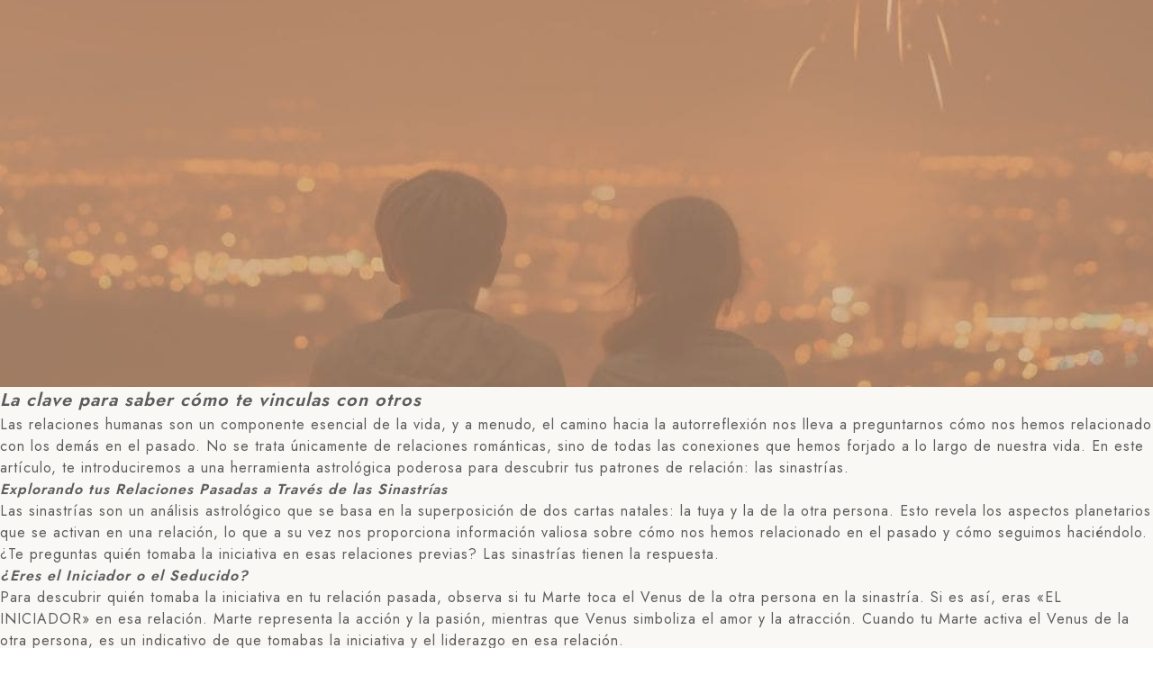

--- FILE ---
content_type: text/css; charset=UTF-8
request_url: https://micaelanarduzzi.com/wp-content/cache/min/1/wp-content/plugins/nd-elements/css/style.css?ver=1768479908
body_size: 1800
content:
.nd_elements_section{float:left;width:100%}.nd_elements_float_left{float:left}.nd_elements_float_right{float:right}.nd_elements_float_initial{float:initial}.nd_elements_width_10_percentage{width:10%}.nd_elements_width_20_percentage{width:20%}.nd_elements_width_25_percentage{width:25%}.nd_elements_width_30_percentage{width:30%}.nd_elements_width_40_percentage{width:40%}.nd_elements_width_50_percentage{width:50%}.nd_elements_width_33_percentage{width:33.33%}.nd_elements_width_50_percentage{width:50%}.nd_elements_width_100_percentage{width:100%}.nd_elements_width_10{width:10px}.nd_elements_width_20{width:20px}.nd_elements_width_25{width:25px}.nd_elements_width_30{width:30px}.nd_elements_width_40{width:40px}.nd_elements_width_50{width:50px}.nd_elements_width_60{width:60px}.nd_elements_width_70{width:70px}.nd_elements_width_80{width:80px}.nd_elements_width_90{width:90px}.nd_elements_width_100{width:100px}.nd_elements_height_5{height:5px}.nd_elements_height_10{height:10px}.nd_elements_height_15{height:15px}.nd_elements_height_16{height:16px}.nd_elements_height_20{height:20px}.nd_elements_height_30{height:30px}.nd_elements_height_33{height:33px}.nd_elements_height_40{height:40px}.nd_elements_height_50{height:50px}.nd_elements_height_60{height:60px}.nd_elements_height_70{height:70px}.nd_elements_height_80{height:80px}.nd_elements_height_90{height:90px}.nd_elements_height_100_percentage{height:100%}.nd_elements_font_size_10{font-size:10px}.nd_elements_font_size_11{font-size:11px}.nd_elements_font_size_12{font-size:12px}.nd_elements_font_size_13{font-size:13px}.nd_elements_font_size_15{font-size:15px}.nd_elements_font_size_17{font-size:17px}.nd_elements_font_size_23{font-size:23px}.nd_elements_font_size_35{font-size:35px}.nd_elements_line_height_10{line-height:10px}.nd_elements_line_height_11{line-height:11px}.nd_elements_line_height_12{line-height:12px}.nd_elements_line_height_13{line-height:13px}.nd_elements_line_height_15{line-height:15px}.nd_elements_line_height_17{line-height:17px}.nd_elements_line_height_23{line-height:23px}.nd_elements_line_height_1_2{line-height:1.2em}.nd_elements_line_height_1_3{line-height:1.3em}.nd_elements_line_height_1_4{line-height:1.4em}.nd_elements_line_height_1_5{line-height:1.5em}.nd_elements_line_height_1{line-height:1em}.nd_elements_line_height_1_5{line-height:1.5em}.nd_elements_line_height_2{line-height:2em}.nd_elements_font_weight_500{font-weight:500}.nd_elements_font_weight_bold{font-weight:700}.nd_elements_font_weight_normal{font-weight:400}.nd_elements_letter_spacing_1{letter-spacing:1px}.nd_elements_letter_spacing_2{letter-spacing:2px}.nd_elements_letter_spacing_4{letter-spacing:4px}.nd_elements_text_align_center{text-align:center}.nd_elements_text_align_left{text-align:left}.nd_elements_text_align_right{text-align:right}.nd_elements_text_transform_uppercase{text-transform:uppercase}.nd_elements_text_transform_lowercase{text-transform:lowercase}.nd_elements_word_break_break_word{word-break:break-word}.nd_elements_color_fff{color:#fff}.nd_elements_color_fff_important{color:#fff!important}.nd_elements_color_000{color:#000}.nd_elements_margin_0{margin:0}.nd_elements_margin_0_important{margin:0px!important}.nd_elements_padding_0{padding:0}.nd_elements_padding_5{padding:5px}.nd_elements_padding_5_10{padding:5px 10px}.nd_elements_padding_8_10{padding:8px 10px}.nd_elements_padding_10{padding:10px}.nd_elements_padding_10_20{padding:10px 20px}.nd_elements_padding_15{padding:15px}.nd_elements_padding_20{padding:20px}.nd_elements_padding_20_30{padding:20px 30px}.nd_elements_padding_30{padding:30px}.nd_elements_padding_40{padding:40px}.nd_elements_padding_50{padding:50px}.nd_elements_padding_0_40{padding:0 40px}.nd_elements_padding_left_10{padding-left:10px}.nd_elements_padding_left_15{padding-left:15px}.nd_elements_padding_left_20{padding-left:20px}.nd_elements_padding_left_50{padding-left:50px}.nd_elements_padding_left_100{padding-left:100px}.nd_elements_padding_left_110{padding-left:110px}.nd_elements_padding_left_120{padding-left:120px}.nd_elements_padding_left_130{padding-left:130px}.nd_elements_margin_left_15{margin-left:15px}.nd_elements_border_width_2{border-width:2px}.nd_elements_border_left_style_solid{border-left-style:solid}.nd_elements_border_radius_100_percentage{border-radius:100%}.nd_elements_border_radius_100_percentage_important{border-radius:100%!important}.nd_elements_box_sizing_border_box{box-sizing:border-box}.nd_elements_display_block{display:block}.nd_elements_display_inline_block{display:inline-block}.nd_elements_display_none{display:none}.nd_elements_display_table{display:table}.nd_elements_display_table_cell{display:table-cell}.nd_elements_vertical_align_middle{vertical-align:middle}.nd_elements_background_color_000{background-color:#000}.nd_elements_background_color_fff{background-color:#fff}.nd_elements_color_fff{color:#fff}.nd_elements_color_fff_important{color:#fff!important}.nd_elements_position_absolute{position:absolute}.nd_elements_position_relative{position:relative}.nd_elements_background_position_center{background-position:center}.nd_elements_background_repeat_no_repeat{background-repeat:no-repeat}.nd_elements_background_size_cover{background-size:cover}.nd_elements_top_0{top:0}.nd_elements_top_5{top:5px}.nd_elements_top_20{top:20px}.nd_elements_top_30{top:30px}.nd_elements_top_40_negative{top:-40px}.nd_elements_top_30_negative{top:-30px}.nd_elements_bottom_0{bottom:0}.nd_elements_bottom_30{bottom:30px}.nd_elements_bottom_40{bottom:40px}.nd_elements_bottom_10_negative{bottom:-10px}.nd_elements_left_0{left:0}.nd_elements_left_20{left:20px}.nd_elements_left_30{left:30px}.nd_elements_right_0{right:0}.nd_elements_right_20{right:20px}.nd_elements_right_30{right:30px}.nd_elements_right_40{right:40px}.nd_elements_z_index_9{z-index:9}.nd_elements_mix_blend_mode_screen{mix-blend-mode:screen}.nd_elements_box_shadow_0_0_15_0_000{box-shadow:0 0 15px 0 #000}.nd_elements_box_shadow_0_0_15_0_0001{box-shadow:0 0 15px 0 rgba(0,0,0,.1)}.nd_elements_bg_greydark_alpha_gradient_1{background:-moz-linear-gradient(top,rgba(28,28,28,0) 0%,rgba(28,28,28,.65) 100%);background:-webkit-linear-gradient(top,rgba(28,28,28,0) 0%,rgba(28,28,28,.65) 100%);background:linear-gradient(to bottom,rgba(28,28,28,0) 0%,rgba(28,28,28,.65) 100%);filter:progid:DXImageTransform.Microsoft.gradient(startColorstr='#00656460',endColorstr='#a6656460',GradientType=0)}.nd_elements_bg_greydark_alpha_gradient_2{background:-moz-linear-gradient(top,rgba(28,28,28,0) 0%,rgba(28,28,28,.5) 80%);background:-webkit-linear-gradient(top,rgba(28,28,28,0) 0%,rgba(28,28,28,.5) 80%);background:linear-gradient(to bottom,rgba(28,28,28,0) 0%,rgba(28,28,28,.5) 80%);filter:progid:DXImageTransform.Microsoft.gradient(startColorstr='#00656460',endColorstr='#a6656460',GradientType=0)}@media only screen and (min-width:320px) and (max-width:1199px){.nd_elements_width_100_percentage_responsive{width:100%}.nd_elements_width_100_percentage_responsive_important{width:100%!important}.nd_elements_width_50_percentage_responsive{width:50%}.nd_elements_height_300_responsive{height:300px}.nd_elements_float_left_responsive{float:left}.nd_elements_display_inline_responsive{display:inline}.nd_elements_padding_left_0_responsive{padding-left:0}.nd_elements_margin_top_20_responsive{margin-top:20px}.nd_elements_margin_bottom_20_responsive{margin-bottom:20px}}@media only screen and (min-width:768px) and (max-width:1199px){.nd_elements_width_50_percentage_ipad{width:50%}}@media only screen and (min-width:320px) and (max-width:767px){.nd_elements_width_100_percentage_iphone{width:100%}.nd_elements_width_100_percentage_iphone_important{width:100%!important}.nd_elements_width_50_percentage_iphone{width:50%}.nd_elements_float_left_iphone{float:left}.nd_elements_display_inline_iphone{display:inline}.nd_elements_display_inline_block_iphone{display:inline-block}.nd_elements_padding_20_iphone{padding:20px}.nd_elements_padding_0_iphone{padding:0}.nd_elements_padding_0_iphone_important{padding:0px!important}.nd_elements_padding_left_0_iphone{padding-left:0}.nd_elements_padding_top_120_iphone{padding-top:120px}.nd_elements_padding_top_110_iphone{padding-top:110px}.nd_elements_margin_top_20_iphone{margin-top:20px}.nd_elements_margin_top_40_iphone{margin-top:40px}.nd_elements_margin_top_40_iphone_important{margin-top:40px!important}.nd_elements_margin_bottom_20_iphone{margin-bottom:20px}.nd_elements_margin_bottom_40_iphone{margin-bottom:40px}.nd_elements_margin_bottom_40_iphone_important{margin-bottom:40px!important}.nd_elements_margin_left_0_iphone{margin-left:0}.nd_elements_bottom_20_iphone{bottom:20px}.nd_elements_right_20_iphone{right:20px}.nd_elements_top_60_negative_iphone{top:-60px}.nd_elements_font_size_20_iphone{font-size:20px}.nd_elements_text_align_left_iphone{text-align:left}.nd_elements_text_align_center_iphone{text-align:center}.nd_elements_position_initial_iphone{position:initial}}.nd_elements_navigation_component{float:left;width:100%}.nd_elements_navigation_component ul.menu{margin:0;padding:0;list-style:none;display:inline-block}.nd_elements_navigation_component>div{float:left;width:100%}.nd_elements_navigation_component ul.menu>li{margin:0;padding:0;display:inline-block}.nd_elements_navigation_component ul.menu>li a{display:inline-block;-webkit-transition:all 0.8s ease;-moz-transition:all 0.8s ease;-o-transition:all 0.8s ease;-ms-transition:all 0.8s ease;transition:all 0.8s ease}.nd_elements_navigation_component div>ul li:hover>ul.sub-menu{display:block}.nd_elements_navigation_component div>ul li>ul.sub-menu{margin-left:0;z-index:999;position:absolute;margin:0;box-sizing:border-box;list-style:none;display:none;padding:0}.nd_elements_navigation_component div>ul li>ul.sub-menu>li{border-bottom-style:solid;text-align:left;position:relative;float:left;width:100%;box-sizing:border-box;-webkit-transition:all 0.8s ease;-moz-transition:all 0.8s ease;-o-transition:all 0.8s ease;-ms-transition:all 0.8s ease;transition:all 0.8s ease}.nd_elements_navigation_component div>ul li>ul.sub-menu>li:last-child{border-bottom:0 solid #000!important}.nd_elements_navigation_component div>ul li>ul.sub-menu li a{float:left;width:100%;margin:0;-webkit-transition:all 0.8s ease;-moz-transition:all 0.8s ease;-o-transition:all 0.8s ease;-ms-transition:all 0.8s ease;transition:all 0.8s ease}.nd_elements_navigation_component div>ul li>ul.sub-menu li>ul.sub-menu{top:0;padding-top:0;padding-left:25px;padding-top:0px!important}.nd_elements_navigation_component div>ul li>ul.sub-menu li.menu-item-has-children>a:after{content:"";float:right;border-style:solid;border-width:5px 0 5px 5px;margin-top:10px}#nd_options_header_6 .nd_elements_navigation_component div>ul li>ul.sub-menu li.menu-item-has-children>a:after{margin-top:3px}.nd_elements_open_navigation_sidebar_content{cursor:pointer;display:none}.nd_elements_navigation_sidebar_content{padding:40px;background-color:#1C1C1C;box-sizing:border-box;overflow:hidden;overflow-y:auto;position:fixed;width:300px;right:-300px;z-index:999999;height:100%;top:0;-webkit-transition:all 0.8s ease;-moz-transition:all 0.8s ease;-o-transition:all 0.8s ease;-ms-transition:all 0.8s ease;transition:all 0.8s ease}.nd_elements_close_navigation_sidebar_content{cursor:pointer;right:20px;top:20px;position:absolute}.nd_elements_navigation_sidebar div>ul{list-style:none;margin:0;padding:0}.nd_elements_navigation_sidebar div>ul>li{display:inline-block;width:100%;padding:0 0 20px 0}.nd_elements_navigation_sidebar div li>a{padding:10px 0;display:inline-block;font-size:24px;text-transform:lowercase;color:#fff}.nd_elements_navigation_sidebar div li>a::first-letter{text-transform:uppercase}.nd_elements_navigation_sidebar div>ul li>ul.sub-menu{margin:0;padding:0;list-style:none}.nd_elements_navigation_sidebar div>ul li>ul.sub-menu>li{padding:0 20px;text-align:left}.nd_elements_navigation_sidebar div>ul li>ul.sub-menu li a{font-size:14px}.elementor-widget-navigation{background:transparent!important}.elementor-widget-navigation i.fa-bars{display:none!important}@media only screen and (min-width:320px) and (max-width:1199px){.nd_elements_open_navigation_sidebar_content{display:block;margin:auto;float:initial!important}.nd_elements_navigation_component>div{display:none}.nd_elements_navigation_component{text-align:center}}.nd_elements_cf7_component input[type="text"],.nd_elements_cf7_component input[type="email"],.nd_elements_cf7_component input[type="url"],.nd_elements_cf7_component input[type="tel"],.nd_elements_cf7_component input[type="number"],.nd_elements_cf7_component input[type="date"],.nd_elements_cf7_component input[type="checkbox"],.nd_elements_cf7_component input[type="file"],.nd_elements_cf7_component textarea,.nd_elements_cf7_component label,.nd_elements_cf7_component select{width:100%;background-color:#f9f9f9;border:1px solid #f1f1f1;border-radius:0;margin-bottom:20px;color:#878787}.nd_elements_cf7_component input[type="submit"]{width:100%;background-color:#1c1c1c;color:#fff;border:1px solid #1c1c1c;font-size:14px;letter-spacing:2px;font-weight:bolder;border-radius:0}.nd_elements_cf7_component span.wpcf7-not-valid-tip,.nd_elements_cf7_component .wpcf7-response-output.wpcf7-validation-errors,.nd_elements_cf7_component .wpcf7-response-output.wpcf7-mail-sent-ok{float:left;width:100%;box-sizing:border-box}.elementor-widget-image-gallery dl.gallery-item{margin:0px!important}.elementor-widget-image-gallery dl.gallery-item img{border-width:0px!important;float:left}.elementor-widget-postgrid{background:transparent!important}.elementor-widget-postgrid i.elementor-widget-empty-icon{display:none!important}.elementor-widget-customcss{background:transparent!important}.elementor-widget-eventsgrid{background:transparent!important}.elementor-widget-eventsgrid i.elementor-widget-empty-icon{display:none!important}.elementor-widget-woogrid{background:transparent!important}.elementor-widget-woogrid i.elementor-widget-empty-icon{display:none!important}.elementor-widget-woocart{background:transparent!important}.elementor-widget-woocart i.elementor-widget-empty-icon{display:none!important}.elementor-widget-marquee{background:transparent!important}.elementor-widget-marquee i.elementor-widget-empty-icon{display:none!important}.elementor-widget-list{background:transparent!important}.elementor-widget-list i.elementor-widget-empty-icon{display:none!important}.elementor-widget-ndtext{background:transparent!important}.elementor-widget-ndtext i.elementor-widget-empty-icon{display:none!important}.nd_elements_ndtext_component_imagebg{background-position:center;background-repeat:no-repeat;background-size:cover}

--- FILE ---
content_type: text/css; charset=UTF-8
request_url: https://micaelanarduzzi.com/wp-content/cache/min/1/wp-content/themes/taroti/style.css?ver=1768479908
body_size: 8161
content:
.alignnone{margin:5px 20px 20px 0}.aligncenter,div.aligncenter{display:block;margin:5px auto 5px auto}.alignright{float:right;margin:5px 0 20px 20px}.alignleft{float:left;margin:5px 20px 20px 0}a img.alignright{float:right;margin:5px 0 20px 20px}a img.alignnone{margin:5px 20px 20px 0}a img.alignleft{float:left;margin:5px 20px 20px 0}a img.aligncenter{display:block;margin-left:auto;margin-right:auto}strong{font-weight:600}.wp-caption{background:#fff;border:1px solid #f0f0f0;max-width:96%;padding:5px 3px 10px;text-align:center}.wp-caption.alignnone{margin:5px 20px 20px 0}.gallery-caption{font-weight:400}.wp-caption.alignleft{margin:5px 20px 20px 0}.wp-caption.alignright{margin:5px 0 20px 20px}.wp-caption img{border:0 none;height:auto;margin:0;max-width:98.5%;padding:0;width:auto}.wp-caption p.wp-caption-text{font-size:11px;line-height:17px;margin:0;padding:0 4px 5px}.bypostauthor{font-weight:700}.screen-reader-text{clip:rect(1px,1px,1px,1px);position:absolute!important;height:1px;width:1px;overflow:hidden}.screen-reader-text:focus{background-color:#f1f1f1;border-radius:3px;box-shadow:0 0 2px 2px rgba(0,0,0,.6);clip:auto!important;color:#21759b;display:block;font-size:14px;font-size:.875rem;font-weight:700;height:auto;left:5px;line-height:normal;padding:15px 23px 14px;text-decoration:none;top:5px;width:auto;z-index:100000}body{margin:0;padding:0}#start_nicdark_framework{color:#5c5c5c;font-size:15px;line-height:29px;font-family:'Jost',sans-serif;overflow-x:hidden}.nicdark_container{width:1350px;margin:auto;padding:0}.nicdark_clearfix:after{content:"";display:block;height:0;clear:both;visibility:hidden}.nicdark_site{-webkit-transition:all 0.8s ease;-moz-transition:all 0.8s ease;-o-transition:all 0.8s ease;-ms-transition:all 0.8s ease;transition:all 0.8s ease}.nicdark_section,.nicdark_site{width:100%;float:left}.nicdark_grid_1,.nicdark_grid_2,.nicdark_grid_3,.nicdark_grid_4,.nicdark_grid_5,.nicdark_grid_6,.nicdark_grid_7,.nicdark_grid_8,.nicdark_grid_9,.nicdark_grid_10,.nicdark_grid_11,.nicdark_grid_12{padding:15px 20px;float:left;display:inline;box-sizing:border-box}.nicdark_grid_1{width:8.33%}.nicdark_grid_2{width:16.66%}.nicdark_grid_3{width:25%}.nicdark_grid_4{width:33.33%}.nicdark_grid_5{width:41.66%}.nicdark_grid_6{width:50%}.nicdark_grid_7{width:58.33%}.nicdark_grid_8{width:66.66%}.nicdark_grid_9{width:75%}.nicdark_grid_10{width:83.33%}.nicdark_grid_11{width:91.66%}.nicdark_grid_12{width:100%}p,h1,h2,h3,h4,h5,h6{margin:0;padding:0;font-weight:400}a{text-decoration:none;color:#5c5c5c}h1,h2,h3,h4,h5,h6,.nicdark_datepicker .ui-datepicker-header .ui-datepicker-title{color:#261e1e}p,input,label,textarea,select,.nicdark_datepicker{color:#5c5c5c}a img{border:0}h1{font-size:40px;line-height:1.5em}h2{font-size:33px;line-height:1.5em}h3{font-size:23px;line-height:1.5em}h4{font-size:20px;line-height:1.5em}h5{font-size:17px;line-height:1.5em}h6{font-size:13px;line-height:1.5em}p{font-size:16px;line-height:1.5em;letter-spacing:1px}input,label,textarea,select{font-size:15px}h1,h2,h3,h4,h5,h6,.nicdark_first_font,.nicdark_datepicker .ui-datepicker-title{font-family:'Ibarra Real Nova',sans-serif}p,a,input,label,.nicdark_second_font,.nicdark_datepicker,textarea,select{font-family:'Jost',sans-serif}.nicdark_third_font{font-family:'Jost',sans-serif}input,textarea,select{background-color:#fff;outline:0;border:1px dashed #c0ac93;padding:10px 20px;box-sizing:border-box}table{border-collapse:collapse}.nicdark_tabs .ui-tabs-active.ui-state-active{box-shadow:0 2px 0 #22b6af}.nicdark_datepicker{float:left;width:100%;text-align:center}.nicdark_datepicker .ui-datepicker{float:left;width:100%}.nicdark_datepicker .ui-datepicker-header{float:left;width:100%}.nicdark_datepicker .ui-datepicker-calendar{display:inline-table;width:95%;margin-top:15px;margin-bottom:15px}.nicdark_datepicker .ui-datepicker-prev,.nicdark_datepicker .ui-datepicker-next{display:none}.nicdark_datepicker .ui-datepicker-header .ui-datepicker-title{background-color:#F9F9F9;padding:20px;font-size:20px;font-weight:bolder;border-bottom:1px solid #f1f1f1}.nicdark_datepicker .ui-datepicker-calendar{margin-top:10px}.nicdark_datepicker .ui-datepicker-calendar th{color:#261e1e}.nicdark_datepicker .ui-datepicker-calendar th,.nicdark_datepicker .ui-datepicker-calendar td{padding:10px 5px}.nicdark_datepicker .ui-datepicker-unselectable span{background-color:#fff}.nicdark_datepicker a.ui-state-default{background-color:#22b6af;color:#fff;padding:5px;border-radius:3px}.nicdark_text_align_center{text-align:center}.nicdark_text_align_right{text-align:right}.nicdark_text_align_left{text-align:left}.nicdark_text_transform_uppercase{text-transform:uppercase}.nicdark_color_white{color:#fff}.nicdark_color_grey{color:#5c5c5c}.nicdark_color_greydark{color:#261e1e}.nicdark_color_greydark_important{color:#261e1e!important}.nicdark_color_greydark_hover:hover{color:#261e1e}.nicdark_color_f1f1f1{color:#f1f1f1}.nicdark_color_green{color:#22b6af}.nicdark_color_green_hover:hover{color:#22b6af}.nicdark_color_orange{color:#c0ac93}.nicdark_color_orange_hover:hover{color:#c0ac93}.nicdark_placeholder_color_white::-webkit-input-placeholder{color:#fff}.nicdark_placeholder_color_white::-moz-placeholder{color:#fff}.nicdark_placeholder_color_white:-ms-input-placeholder{color:#fff}.nicdark_placeholder_color_white:-moz-placeholder{color:#fff}.nicdark_font_size_150{font-size:150px;line-height:150px}.nicdark_font_size_112{font-size:112px;line-height:112px}.nicdark_font_size_100{font-size:100px;line-height:100px}.nicdark_font_size_90{font-size:90px;line-height:90px}.nicdark_font_size_80{font-size:80px;line-height:80px}.nicdark_font_size_70{font-size:70px;line-height:70px}.nicdark_font_size_60{font-size:60px;line-height:60px}.nicdark_font_size_50{font-size:50px;line-height:50px}.nicdark_font_size_40{font-size:40px;line-height:45px}.nicdark_font_size_35{font-size:35px;line-height:35px}.nicdark_font_size_30{font-size:30px;line-height:30px}.nicdark_font_size_25{font-size:25px;line-height:25px}.nicdark_font_size_20{font-size:20px;line-height:20px}.nicdark_font_size_16{font-size:16px;line-height:16px}.nicdark_font_size_15{font-size:15px;line-height:15px}.nicdark_font_size_14{font-size:14px;line-height:14px}.nicdark_font_size_13{font-size:13px;line-height:13px}.nicdark_font_size_12{font-size:12px;line-height:12px}.nicdark_font_size_11{font-size:11px;line-height:12px}.nicdark_font_size_10{font-size:10px;line-height:10px}.nicdark_font_size_8{font-size:8px;line-height:8px}.nicdark_font_weight_lighter{font-weight:lighter}.nicdark_font_weight_bolder{font-weight:bolder}.nicdark_font_weight_300{font-weight:300}.nicdark_font_weight_400{font-weight:400}.nicdark_font_weight_500{font-weight:500}.nicdark_font_weight_600{font-weight:600}.nicdark_font_weight_700{font-weight:700}.nicdark_letter_spacing_3{letter-spacing:3px}.nicdark_letter_spacing_2{letter-spacing:2px}.nicdark_letter_spacing_1{letter-spacing:1px}.nicdark_height_100_vh{height:100vh}.nicdark_height_90_vh{height:90vh}.nicdark_height_80_vh{height:80vh}.nicdark_height_1000{height:1000px}.nicdark_height_600{height:600px}.nicdark_height_570{height:570px}.nicdark_height_550{height:550px}.nicdark_height_500{height:500px}.nicdark_height_450{height:450px}.nicdark_height_400{height:400px}.nicdark_height_300{height:300px}.nicdark_height_250{height:250px}.nicdark_height_200{height:200px}.nicdark_height_150{height:150px}.nicdark_height_140{height:140px}.nicdark_height_100{height:100px}.nicdark_height_90{height:90px}.nicdark_height_80{height:80px}.nicdark_height_70{height:70px}.nicdark_height_60{height:60px}.nicdark_height_55{height:55px}.nicdark_height_50{height:50px}.nicdark_height_40{height:40px}.nicdark_height_33{height:33px}.nicdark_height_30{height:30px}.nicdark_height_25{height:25px}.nicdark_height_20{height:20px}.nicdark_height_15{height:15px}.nicdark_height_13{height:13px}.nicdark_height_10{height:10px}.nicdark_height_5{height:5px}.nicdark_height_3{height:3px}.nicdark_height_2{height:2px}.nicdark_height_1{height:1px}.nicdark_height_auto{height:auto}.nicdark_height_100_percentage{height:100%}.nicdark_line_height_5{line-height:5px}.nicdark_line_height_13{line-height:13px}.nicdark_line_height_16{line-height:16px}.nicdark_line_height_17{line-height:17px}.nicdark_line_height_18{line-height:18px}.nicdark_line_height_20{line-height:20px}.nicdark_line_height_25{line-height:25px}.nicdark_line_height_31{line-height:31px}.nicdark_line_height_30{line-height:30px}.nicdark_line_height_35{line-height:35px}.nicdark_line_height_50{line-height:50px}.nicdark_line_height_18_em{line-height:1.8em}.nicdark_line_height_12_em{line-height:1.2em}.nicdark_word_break_break_word{word-break:break-word}.nicdark_width_700{width:700px}.nicdark_width_300{width:300px}.nicdark_width_230{width:230px}.nicdark_width_200{width:200px}.nicdark_width_170{width:170px}.nicdark_width_150{width:150px}.nicdark_width_140{width:140px}.nicdark_width_100{width:100px}.nicdark_width_90{width:90px}.nicdark_width_70{width:70px}.nicdark_width_60{width:60px}.nicdark_width_55{width:55px}.nicdark_width_33{width:33px}.nicdark_width_30_hover:hover{width:30px}.nicdark_width_25{width:25px}.nicdark_width_5{width:5px}.nicdark_width_100_percentage{width:100%}.nicdark_width_85_percentage{width:85%}.nicdark_width_80_percentage{width:80%}.nicdark_width_75_percentage{width:75%}.nicdark_width_70_percentage{width:70%}.nicdark_width_66_percentage{width:66.66%}.nicdark_width_65_percentage{width:65%}.nicdark_width_60_percentage{width:60%}.nicdark_width_55_percentage{width:55%}.nicdark_width_50_percentage{width:50%}.nicdark_width_35_percentage{width:35%}.nicdark_width_33_percentage{width:33.33%}.nicdark_width_40_percentage{width:40%}.nicdark_width_30_percentage{width:30%}.nicdark_width_25_percentage{width:25%}.nicdark_width_20_percentage{width:20%}.nicdark_width_15_percentage{width:15%}.nicdark_width_10_percentage{width:10%}.nicdark_width_5_percentage{width:5%}.nicdark_bg_white{background-color:#faf8f5}.nicdark_bg_black{background-color:#000}.nicdark_bg_white_hover:hover{background-color:#fff}.nicdark_bg_blue{background-color:#22b6af}.nicdark_bg_green{background-color:#22b6af}.nicdark_bg_green_hover:hover{background-color:#22b6af}.nicdark_bg_grey{background-color:#f9f9f9}.nicdark_bg_grey_2{background-color:#5c5c5c}.nicdark_bg_grey_3{background-color:#e4e4e4}.nicdark_bg_greydark{background-color:#261e1e}.nicdark_bg_greydark_hover:hover{background-color:#261e1e}.nicdark_bg_orange{background-color:#fff}.nicdark_bg_red{background-color:#22b6af}.nicdark_bg_yellow{background-color:#FFDA44}.nicdark_bg_orangedark{background-color:#c4aa87}.nicdark_background_color_7298b0{background-color:#7298b0}.nicdark_bg_blue_alpha{background-color:rgba(138,198,208,.75)}.nicdark_bg_green_alpha{background-color:rgba(112,193,144,.95)}.nicdark_bg_greydark_alpha{background-color:rgba(101,100,96,.3)}.nicdark_bg_greydark_alpha_4{background-color:rgba(101,100,96,.4)}.nicdark_bg_greydark_alpha_6{background-color:rgba(101,100,96,.6)}.nicdark_bg_greydark_alpha_8{background-color:rgba(101,100,96,.8)}.nicdark_bg_greydark_alpha_9{background-color:rgba(101,100,96,.9)}.nicdark_background_none{background:none}.nicdark_background_none_hover:hover{background:none}.nicdark_bg_greydark_alpha_gradient{background:-moz-linear-gradient(top,rgba(101,100,96,0) 0%,rgba(101,100,96,.1) 60%,rgba(101,100,96,.65) 100%);background:-webkit-linear-gradient(top,rgba(101,100,96,0) 0%,rgba(101,100,96,.1) 60%,rgba(101,100,96,.65) 100%);background:linear-gradient(to bottom,rgba(101,100,96,0) 0%,rgba(101,100,96,.1) 60%,rgba(101,100,96,.65) 100%);filter:progid:DXImageTransform.Microsoft.gradient(startColorstr='#00656460',endColorstr='#a6656460',GradientType=0)}.nicdark_bg_greydark_alpha_gradient_2{background:-moz-linear-gradient(top,rgba(101,100,96,.8) 0%,rgba(101,100,96,0) 35%,rgba(101,100,96,0) 45%,rgba(101,100,96,.8) 100%);background:-webkit-linear-gradient(top,rgba(101,100,96,.8) 0%,rgba(101,100,96,0) 35%,rgba(101,100,96,0) 45%,rgba(101,100,96,.8) 100%);background:linear-gradient(to bottom,rgba(101,100,96,.8) 0%,rgba(101,100,96,0) 35%,rgba(101,100,96,0) 45%,rgba(101,100,96,.8) 100%);filter:progid:DXImageTransform.Microsoft.gradient(startColorstr='#99656460',endColorstr='#99656460',GradientType=0)}.nicdark_bg_greydark_alpha_gradient_3{background:-moz-linear-gradient(top,rgba(101,100,96,0) 0%,rgba(101,100,96,.65) 100%);background:-webkit-linear-gradient(top,rgba(101,100,96,0) 0%,rgba(101,100,96,.65) 100%);background:linear-gradient(to bottom,rgba(101,100,96,0) 0%,rgba(101,100,96,.65) 100%);filter:progid:DXImageTransform.Microsoft.gradient(startColorstr='#00656460',endColorstr='#a6656460',GradientType=0)}.nicdark_bg_greydark_alpha_gradient_4{background:-moz-linear-gradient(top,rgba(101,100,96,.65) 0%,rgba(101,100,96,.1) 60%,rgba(101,100,96,0) 100%);background:-webkit-linear-gradient(top,rgba(101,100,96,.65) 0%,rgba(101,100,96,.1) 60%,rgba(101,100,96,0) 100%);background:linear-gradient(to bottom,rgba(101,100,96,.65) 0%,rgba(101,100,96,.1) 60%,rgba(101,100,96,0) 100%);filter:progid:DXImageTransform.Microsoft.gradient(startColorstr='#00656460',endColorstr='#a6656460',GradientType=0)}.nicdark_bg_greydark_alpha_gradient_5{background:-moz-linear-gradient(top,rgba(101,100,96,.6) 0%,rgba(101,100,96,.6) 75%,rgba(101,100,96,0) 100%);background:-webkit-linear-gradient(top,rgba(101,100,96,.6) 0%,rgba(101,100,96,.6) 75%,rgba(101,100,96,0) 100%);background:linear-gradient(to bottom,rgba(101,100,96,.6) 0%,rgba(101,100,96,.6) 75%,rgba(101,100,96,0) 100%);filter:progid:DXImageTransform.Microsoft.gradient(startColorstr='#99656460',endColorstr='#00656460',GradientType=0)}.nicdark_bg_gradient_red_to_green{background:rgb(204,133,133);background:-moz-linear-gradient(left,rgba(204,133,133,1) 0%,rgba(204,133,133,1) 61%,rgba(104,183,140,1) 82%,rgba(104,183,140,1) 100%);background:-webkit-linear-gradient(left,rgba(204,133,133,1) 0%,rgba(204,133,133,1) 61%,rgba(104,183,140,1) 82%,rgba(104,183,140,1) 100%);background:linear-gradient(to right,rgba(204,133,133,1) 0%,rgba(204,133,133,1) 61%,rgba(104,183,140,1) 82%,rgba(104,183,140,1) 100%);filter:progid:DXImageTransform.Microsoft.gradient(startColorstr='#22b6af',endColorstr='#22b6af',GradientType=1)}.nicdark_filter_blur_5{filter:blur(5px);-webkit-filter:blur(5px)}.nicdark_margin_0{margin:0}.nicdark_margin_5{margin:5px}.nicdark_margin_10{margin:10px}.nicdark_margin_15{margin:15px}.nicdark_margin_20{margin:20px}.nicdark_margin_bottom_20{margin-bottom:20px}.nicdark_margin_bottom_10{margin-bottom:10px}.nicdark_margin_top_50{margin-top:50px}.nicdark_margin_top_40{margin-top:40px}.nicdark_margin_top_20{margin-top:20px}.nicdark_margin_top_13{margin-top:13px}.nicdark_margin_top_10{margin-top:10px}.nicdark_margin_top_5{margin-top:5px}.nicdark_margin_top_4{margin-top:4px}.nicdark_margin_top_3{margin-top:3px}.nicdark_margin_top_2{margin-top:2px}.nicdark_margin_right_5{margin-right:5px}.nicdark_margin_right_10{margin-right:10px}.nicdark_margin_right_20{margin-right:20px}.nicdark_margin_right_40{margin-right:40px}.nicdark_margin_right_50{margin-right:50px}.nicdark_margin_right_60{margin-right:60px}.nicdark_margin_left_0{margin-left:0}.nicdark_margin_left_5{margin-left:5px}.nicdark_margin_left_10{margin-left:10px}.nicdark_margin_left_15{margin-left:15px}.nicdark_margin_left_20{margin-left:20px}.nicdark_margin_left_40{margin-left:40px}.nicdark_margin_left_80{margin-left:80px}.nicdark_margin_left_60{margin-left:60px}.nicdark_margin_left_70{margin-left:70px}.nicdark_margin_left_120{margin-left:120px}.nicdark_margin_left_200{margin-left:200px}.nicdark_margin_left_220{margin-left:220px}.nicdark_margin_left_240{margin-left:240px}.nicdark_margin_left_negative_15{margin-left:-15px}.nicdark_margin_left_negative_40{margin-left:-40px}.nicdark_margin_bottom_negative_15{margin-bottom:-15px}.nicdark_margin_bottom_100_negative{margin-bottom:-100px}.nicdark_margin_bottom_105_negative{margin-bottom:-105px}.nicdark_margin_top_negative_30{margin-top:-30px}.nicdark_margin_top_negative_225{margin-top:-225px}.nicdark_margin_top_negative_300{margin-top:-300px}.nicdark_padding_0{padding:0}.nicdark_padding_5{padding:5px}.nicdark_padding_5_10{padding:5px 10px}.nicdark_padding_8{padding:8px}.nicdark_padding_8_20{padding:8px 20px}.nicdark_padding_10{padding:10px}.nicdark_padding_10_20{padding:10px 20px}.nicdark_padding_20_10{padding:20px 10px}.nicdark_padding_13_10{padding:13px 10px}.nicdark_padding_13{padding:13px}.nicdark_padding_15{padding:15px}.nicdark_padding_15_30{padding:15px 30px}.nicdark_padding_20{padding:20px}.nicdark_padding_28{padding:28px}.nicdark_padding_20_50{padding:20px 50px}.nicdark_padding_20_25{padding:20px 25px}.nicdark_padding_30{padding:30px}.nicdark_padding_40{padding:40px}.nicdark_padding_40_20{padding:40px 20px}.nicdark_padding_40_0{padding:40px 0}.nicdark_padding_50{padding:50px}.nicdark_padding_60{padding:60px}.nicdark_padding_80{padding:80px}.nicdark_padding_90{padding:90px}.nicdark_padding_100{padding:100px}.nicdark_padding_100_40{padding:100px 40px}.nicdark_padding_1020{padding:10px 20px}.nicdark_padding_510{padding:5px 10px}.nicdark_padding_botttom_0{padding-bottom:0}.nicdark_padding_botttom_5{padding-bottom:5px}.nicdark_padding_botttom_10{padding-bottom:10px}.nicdark_padding_bottom_20{padding-bottom:20px}.nicdark_padding_bottom_40{padding-bottom:40px}.nicdark_padding_top_0{padding-top:0}.nicdark_padding_top_10{padding-top:10px}.nicdark_padding_top_13{padding-top:13px}.nicdark_padding_top_20{padding-top:20px}.nicdark_padding_top_30{padding-top:30px}.nicdark_padding_left_220{padding-left:220px}.nicdark_padding_left_120{padding-left:120px}.nicdark_padding_left_100{padding-left:100px}.nicdark_padding_left_90{padding-left:90px}.nicdark_padding_left_80{padding-left:80px}.nicdark_padding_left_70{padding-left:70px}.nicdark_padding_left_50{padding-left:50px}.nicdark_padding_left_45{padding-left:45px}.nicdark_padding_left_40{padding-left:40px}.nicdark_padding_left_25{padding-left:25px}.nicdark_padding_left_20{padding-left:20px}.nicdark_padding_left_15{padding-left:15px}.nicdark_padding_left_10{padding-left:10px}.nicdark_padding_left_5{padding-left:5px}.nicdark_padding_left_0{padding-left:0}.nicdark_padding_right_0{padding-right:0}.nicdark_padding_right_5{padding-right:5px}.nicdark_padding_right_10{padding-right:10px}.nicdark_padding_right_20{padding-right:20px}.nicdark_padding_right_40{padding-right:40px}.nicdark_border_radius_3{border-radius:3px}.nicdark_border_radius_15{border-radius:15px}.nicdark_border_radius_25{border-radius:25px}.nicdark_border_radius_50{border-radius:50px}.nicdark_border_radius_100_percentage{border-radius:100%}.nicdark_border_width_2{border-width:2px}.nicdark_border_0{border:0 solid #fff}.nicdark_border_1_solid_white{border:1px solid #fff}.nicdark_border_2_solid_white{border:2px solid #fff}.nicdark_border_2_solid_white_hover:hover{border:2px solid #fff}.nicdark_border_1_solid_grey{border:1px solid #f1f1f1}.nicdark_border_1_solid_grey_2{border:1px solid #5c5c5c}.nicdark_border_3_solid_white{border:3px solid #fff}.nicdark_border_3_dashed_grey{border:3px dashed #f1f1f1}.nicdark_border_1_dashed_color{border:1px dashed #c0ac93}.nicdark_border_1_solid_green{border:1px solid #22b6af}.nicdark_border_1_solid_green_hover:hover{border:1px solid #22b6af}.nicdark_border_2_solid_green{border:2px solid #22b6af}.nicdark_border_1_solid_orange{border:1px solid #c0ac93}.nicdark_border_top_width_0{border-top-width:0}.nicdark_border_top_1_solid_grey{border-top:1px dashed #c0ac93}.nicdark_border_top_1_solid_greydark{border-top:1px solid #595959}.nicdark_border_top_2_solid_grey{border-top:2px solid #f1f1f1}.nicdark_border_bottom_width_0{border-bottom-width:0}.nicdark_border_bottom_width_2{border-bottom-width:2px}.nicdark_border_bottom_1_solid_grey{border-bottom:1px dashed #c0ac93}.nicdark_border_bottom_2_solid_grey{border-bottom:2px solid #f1f1f1}.nicdark_border_bottom_2_solid_greendark{border-bottom:2px solid #64AB84}.nicdark_border_bottom_4_solid_white{border-bottom:4px solid #fff}.nicdark_border_bottom_3_solid_white{border-bottom:3px solid #fff}.nicdark_border_bottom_1_solid_greydark{border-bottom:1px solid #595959}.nicdark_border_left_width_0{border-left-width:0}.nicdark_border_left_2_solid_22b6af{border-left:2px solid #c0ac93}.nicdark_border_right_width_0{border-right-width:0}.nicdark_box_shadow_0_0_15_0_000_01{border:0 solid #f1f1f1}.nicdark_box_shadow_0_0_15_0_000_02{box-shadow:0 0 15px rgb(0 0 0 / 20%)}.nicdark_box_sizing_border_box{box-sizing:border-box}.nicdark_list_style_none{list-style:none}.nicdark_display_inline{display:inline}.nicdark_display_inline_block{display:inline-block}.nicdark_display_block{display:block}.nicdark_display_none{display:none}.nicdark_display_table{display:table}.nicdark_display_table_cell{display:table-cell}.nicdark_vertical_align_middle{vertical-align:middle}.nicdark_vertical_align_top{vertical-align:top}.nicdark_vertical_align_bottom{vertical-align:bottom}.nicdark_float_left{float:left}.nicdark_float_right{float:right}.nicdark_background_size_cover{background-size:cover}.nicdark_background_size_25{background-size:25px}.nicdark_background_position_center{background-position:center center}.nicdark_background_position_center_bottom{background-position:center bottom}.nicdark_background_position_center_top{background-position:center top}.nicdark_background_repeat_no_repeat{background-repeat:no-repeat}.nicdark_position_absolute{position:absolute}.nicdark_position_relative{position:relative}.nicdark_position_fixed{position:fixed}.nicdark_right_300_negative{right:-300px}.nicdark_right_0{right:0}.nicdark_right_20{right:20px}.nicdark_left_0{left:0}.nicdark_left_10{left:10px}.nicdark_left_15{left:15px}.nicdark_left_65_negative{left:-65px}.nicdark_top_0{top:0}.nicdark_top_5{top:5px}.nicdark_top_40_negative{top:-40px}.nicdark_top_10_negative{top:-10px}.nicdark_top_5_negative{top:-5px}.nicdark_top_3_negative{top:-3px}.nicdark_top_10{top:10px}.nicdark_top_17{top:17px}.nicdark_top_20{top:20px}.nicdark_top_25{top:25px}.nicdark_top_29{top:29px}.nicdark_bottom_20{bottom:20px}.nicdark_bottom_0{bottom:0}.nicdark_bottom_30{bottom:30px}.nicdark_bottom_35_negative{bottom:-35px}.nicdark_overflow_hidden{overflow:hidden}.nicdark_overflow_x_auto{overflow-x:auto}.nicdark_overflow_y_auto{overflow-y:auto}.nicdark_cursor_move{cursor:move}.nicdark_cursor_pointer{cursor:pointer}.nicdark_cursor_zoom_out{cursor:zoom-out}.nicdark_outline_0{outline:0}.nicdark_z_index_1_negativem{z-index:-1}.nicdark_z_index_9{z-index:9}.nicdark_z_index_99{z-index:99}.nicdark_z_index_999{z-index:999}.nicdark_transition_all_08_ease{-webkit-transition:all 0.8s ease;-moz-transition:all 0.8s ease;-o-transition:all 0.8s ease;-ms-transition:all 0.8s ease;transition:all 0.8s ease}.nicdark_opacity_0{opacity:0}.nicdark_opacity_07{opacity:.7}.nicdark_opacity_05_hover:hover{opacity:.5}.nicdark_zoom_1_1_hover:hover{zoom:1.1}.elementor-slideshow__footer,.elementor-slideshow__header{box-sizing:border-box}.contact_label a{background-color:#22b6af!important;color:#fff!important;padding:5px 15px!important;font-weight:bold!important;font-size:13px!important;line-height:13px!important;letter-spacing:1px!important;text-transform:uppercase!important}.page-id-1231 #nd_options_footer_1,.page-id-1153 #nd_options_footer_1{margin-top:-5px}.elementor-drop-cap-yes.elementor-widget-text-editor p{line-height:2em!important}.nd_options_navigation_2_sidebar_content{background-size:cover;background-repeat:no-repeat;background-position:center}#nicdark_header_t_btn{margin:44px 20px}.nicdark_blog_info_name{margin-top:55px}@media only screen and (min-width:320px) and (max-width:1349px){.nicdark_blog_info_name{margin-top:10px}}.nicdark_navigation_1{padding:44px 20px 20px 60px;background-image:url(../../../../../../themes/taroti/img/star-1.png);background-repeat:no-repeat;background-position:20px 54px;background-size:20px}@media only screen and (min-width:320px) and (max-width:1349px){.nicdark_navigation_1{background-image:none;padding:20px}#nicdark_header_t_btn{margin:20px 20px 40px 20px}.nicdark_open_navigation_1_sidebar_content{margin-top:20px;margin-bottom:40px;display:inline-block}}.nicdark_navigation_1 div>ul{list-style:none;margin:0;padding:0;text-align:left}.nicdark_navigation_1 div>ul>li{display:inline-block;padding:10px 0}.nicdark_navigation_1 div>ul>li:after{content:"";display:inline-block;margin:0 20px;color:#5a5a5a}.nicdark_navigation_1 div>ul>li:last-child:after{content:"";margin:0}.nicdark_navigation_1 div li a{color:#261e1e;font-size:16px;font-family:'Jost';font-weight:400}.nicdark_navigation_1 div>ul li:hover>ul.sub-menu,.nicdark_navigation_1 div>ul li:hover>ul.children{display:block}.nicdark_navigation_1 div>ul li>ul.sub-menu,.nicdark_navigation_1 div>ul li>ul.children{z-index:999;position:absolute;margin:0;padding:0;list-style:none;display:none;margin-left:-20px;padding-top:25px;width:210px}.nicdark_navigation_1 div>ul li>ul.sub-menu>li,.nicdark_navigation_1 div>ul li>ul.children>li{line-height:1.8em;padding:10px 20px;border-bottom:0 solid #f1f1f1;text-align:left;background-color:#000;position:relative;box-shadow:0 0 0 rgb(0 0 0 / 10%)}.nicdark_navigation_1 div>ul li>ul.sub-menu>li:hover,.nicdark_navigation_1 div>ul li>ul.children>li:hover{background-color:#ede9e2}.nicdark_navigation_1 div>ul li>ul.sub-menu>li:hover>a,.nicdark_navigation_1 div>ul li>ul.children>li:hover>a{color:#261e1e}.nicdark_navigation_1 div>ul li>ul.sub-menu>li:last-child,.nicdark_navigation_1 div>ul li>ul.children>li:last-child{border-bottom:0 solid #000}.nicdark_navigation_1 div>ul li>ul.sub-menu li a,.nicdark_navigation_1 div>ul li>ul.children li a{color:#fff;font-size:15px;text-transform:initial}.nicdark_navigation_1 div>ul li>ul.sub-menu li>ul.sub-menu,.nicdark_navigation_1 div>ul li>ul.children li>ul.children{margin-left:180px;top:0;padding-top:0;padding-left:20px}@media only screen and (min-width:320px) and (max-width:1349px){.nicdark_navigation_1 div>ul{text-align:center}}@media only screen and (min-width:320px) and (max-width:1349px){.nicdark_navigation_1 div>ul{display:none}.nicdark_navigation_1 div>ul li>ul.sub-menu,.nicdark_navigation_1 div>ul li>ul.children{margin-left:-85px;left:50%}.nicdark_navigation_1 div>ul>li:after{display:none}.nicdark_navigation_1 div>ul>li{display:block}.nicdark_navigation_1 div>ul li>ul.sub-menu li>ul.sub-menu,.nicdark_navigation_1 div>ul li>ul.children li>ul.children{margin-left:-85px;left:50%;top:0;padding-top:60px}}.nicdark_navigation_1_sidebar div>ul{list-style:none;margin:0;padding:0}.nicdark_navigation_1_sidebar div>ul>li{display:inline-block;width:100%;padding:0 0 10px 0}.nicdark_navigation_1_sidebar div li>a{padding:10px 0;display:inline-block;font-size:20px;text-transform:lowercase;color:#fff}.nicdark_navigation_1_sidebar div li>a::first-letter{text-transform:uppercase}.nicdark_navigation_1_sidebar div>ul li>ul.sub-menu,.nicdark_navigation_1_sidebar div>ul li>ul.children{margin:0;padding:0;list-style:none}.nicdark_navigation_1_sidebar div>ul li>ul.sub-menu>li,.nicdark_navigation_1_sidebar div>ul li>ul.children>li{padding:0 20px;text-align:left}.nicdark_navigation_1_sidebar div>ul li>ul.sub-menu li a,.nicdark_navigation_1_sidebar div>ul li>ul.children li a{font-size:14px}.nicdark_image_archive img{float:left;max-width:100%;height:auto}#nicdark_header_img_archive{position:relative}#start_nicdark_framework.home #nicdark_header_img_archive{display:none}.navigation.pagination .nav-links{text-align:center}.navigation.pagination .nav-links .page-numbers{font-size:15px;font-family:'Jost';margin:0 5px;padding:5px 10px;border:1px dashed #c0ac93;letter-spacing:0;padding-top:9px;color:#261e1e;background-color:#fff}.navigation.pagination .nav-links .page-numbers.current{color:#fff;background-color:#c0ac93;border:1px dashed #c0ac93}.nicdark_sidebar .widget{margin-bottom:40px}.nicdark_sidebar .widget img,.nicdark_sidebar .widget select{max-width:100%}.nicdark_sidebar .widget select{width:100%}.nicdark_sidebar .widget h3{margin-bottom:10px;font-weight:500}.nicdark_sidebar .widget.widget_search #searchsubmit{color:#fff;background-color:#c0ac93;text-transform:uppercase;border:0;font-family:'Jost';border-radius:0;font-size:13px;line-height:13px;font-weight:400;letter-spacing:1px;padding-top:13px}.nicdark_sidebar .widget.widget_search input[type="text"]{width:100%;margin-bottom:20px}.wp-block-gallery ul li figure figcaption{padding:0 0 10px 0px!important}.nicdark_sidebar .widget ul,.nicdark_sidebar .widget.widget_nav_menu ul{margin:0;padding:0;list-style:none;padding-top:0px!important}.nicdark_sidebar .widget ul li{padding:10px 0;border-bottom:1px dashed #c0ac93;margin:0;list-style:none}.nicdark_sidebar .widget ul.children li,.nicdark_sidebar .widget ul.sub-menu li{background-image:url(../../../../../../themes/taroti/img/icon-next.png);background-repeat:no-repeat;background-position:0 19px;background-size:10px}.nicdark_sidebar .widget ul.children li a,.nicdark_sidebar .widget ul.sub-menu li a{padding-left:17px}.nicdark_sidebar .widget ul.children,.nicdark_sidebar .widget ul.sub-menu{padding-left:10px}.nicdark_sidebar .widget ul.children li:last-child,.nicdark_sidebar .widget ul.sub-menu li:last-child{padding-bottom:0;border-bottom:0 solid #f1f1f1}.nicdark_sidebar .widget.widget_recent_comments ul li span.comment-author-link{text-decoration:underline}.nicdark_sidebar .widget.widget_tag_cloud .tagcloud a{font-size:15px!important;line-height:15px;padding:7px 14px;padding-top:10px}.nicdark_sidebar .widget.widget_tag_cloud .tagcloud a:hover{color:#fff;background-color:#261e1e;border:1px solid #261e1e}.nicdark_sidebar .widget.widget_text .textwidget p{margin-bottom:20px}.nicdark_sidebar .widget.widget_text .textwidget img{margin:10px 0}.nicdark_sidebar .widget.widget_text .textwidget .wp-caption{margin:0;padding:0;margin-bottom:20px}.nicdark_sidebar .widget.widget_text .textwidget .wp-caption a img{float:left}.nicdark_sidebar .widget.widget_text .textwidget .wp-caption p.wp-caption-text{padding:10px;display:inline-block;font-size:13px;line-height:13px;font-weight:400}.nicdark_sidebar .widget.widget_text .textwidget .wp-caption img,.nicdark_sidebar .widget.widget_text .textwidget .wp-caption p{margin:0;padding:0}.nicdark_sidebar .widget.widget_rss .rsswidget{float:left;width:100%;font-size:17px;font-weight:600;color:#261e1e}.nicdark_sidebar .widget.widget_rss .rss-date{float:left;width:100%;font-size:13px;text-transform:uppercase;letter-spacing:1px}.nicdark_sidebar .widget.widget_rss h3,.nicdark_sidebar .widget.widget_rss ul{float:left;width:100%}.nicdark_sidebar .widget.widget_rss ul{margin-bottom:40px}.nicdark_sidebar .widget.widget_rss h3 a{font-size:23px!important;line-height:1.5em;font-weight:600!important;width:initial!important;margin-right:15px}.nicdark_sidebar .widget.widget_rss .rssSummary{float:left;width:100%;display:inline-block;margin:10px 0}.nicdark_sidebar .widget.widget_rss ul li cite{background-color:#c0ac93;color:#fff;font-size:10px;line-height:10px;text-transform:uppercase;padding:5px 10px;display:inline-block;letter-spacing:1px;font-style:normal;padding-top:9px}.nicdark_sidebar .widget.widget_rss ul li{padding:20px 0}.nicdark_sidebar .widget.widget_rss ul li:first-child{padding-top:10px}.nicdark_sidebar .widget.widget_calendar table{text-align:center;background-color:#fff;width:100%;border:1px dashed #c0ac93;line-height:20px}.nicdark_sidebar .widget.widget_calendar table thead{color:#261e1e}.nicdark_sidebar .widget.widget_calendar table th{padding:10px 5px;font-size:12px}.nicdark_sidebar .widget.widget_calendar table td{padding:10px 5px;font-size:12px}.nicdark_sidebar .widget.widget_calendar .wp-calendar-nav span a{background-color:#c0ac93;font-size:10px;font-weight:400;color:#fff;padding:5px 10px;text-transform:uppercase;line-height:10px;padding-top:8px}.nicdark_sidebar .widget.widget_calendar .wp-calendar-nav{margin-top:15px}.nicdark_sidebar .widget.widget_calendar table tbody td a{color:#fff;background-color:#c0ac93;padding:5px;border-radius:0}.nicdark_sidebar .widget.widget_calendar table tfoot td a{color:#fff;background-color:#261e1e;padding:5px;border-radius:0;font-size:13px}.nicdark_sidebar .widget.widget_calendar table tfoot td{padding-bottom:20px}.nicdark_sidebar .widget.widget_calendar table tfoot td#prev{text-align:right}.nicdark_sidebar .widget.widget_calendar table tfoot td#next{text-align:left}.nicdark_sidebar .widget.widget_calendar table caption{font-size:20px;color:#261e1e;font-weight:400;font-family:'Jost';background-color:#fff;padding:20px;border:1px dashed #c0ac93;border-bottom:0}.nicdark_taroti_post_grid_white_text .nicdark_taroti_post_grid a h3,.nicdark_taroti_post_grid_white_text .nicdark_taroti_post_grid p,.nicdark_taroti_post_grid_white_text .nicdark_taroti_post_grid a.nicdark_taroti_post_grid_button{color:#fff!important}.nicdark_taroti_post_grid_white_text .nicdark_taroti_post_grid a.nicdark_taroti_post_grid_button{color:#fff!important;background-color:transparent!important;border:1px dashed #fff!important}.nicdark_cf7_full_w input[type='text'],.nicdark_cf7_full_w input[type='email'],.nicdark_cf7_full_w input[type='submit'],.nicdark_cf7_full_w textarea{width:100%;margin-bottom:20px}.nicdark_header_img_archive_exist{background-position:center;background-repeat:no-repeat;background-size:cover}.nicdark_header_img_archive_exist h1,.nicdark_header_img_archive_exist h4{color:#fff!important}.nicdark_header_img_archive_exist::after{content:'';width:100%;height:100%;background-color:rgb(0 0 0 / 50%);position:absolute;top:0;left:0;z-index:1}.nicdark_header_img_archive_exist .nicdark_container{z-index:9;position:relative}.widget.widget_block{float:left;width:100%;box-sizing:border-box;margin-bottom:40px}.widget.widget_block h2.wp-block-heading{font-size:23px;line-height:1.5em;margin-bottom:10px}.widget.widget_block.widget_search div{float:left;width:100%;box-sizing:border-box}.widget.widget_block.widget_search label{float:left;width:100%;box-sizing:border-box;margin-bottom:20px;font-weight:500;font-family:'Ibarra Real Nova',sans-serif;font-size:23px;line-height:1.5em;color:#261e1e}.widget.widget_block.widget_search input[type='search']{border:1px dashed #c0ac93;color:#5c5c5c;padding:10px 20px;font-size:16px;line-height:1em;font-weight:400;font-family:'Jost',sans-serif}.widget.widget_block.widget_search button{background-color:#c0ac93;color:#fff;padding:10px 20px;font-size:16px;line-height:1em;font-weight:400;font-family:'Jost',sans-serif;border:1px solid #c0ac93}.widget.widget_block ol.wp-block-latest-comments{margin:0;padding:0;list-style:none}.widget.widget_block ol.wp-block-latest-comments li{padding:10px 0;border-bottom:1px dashed #c0ac93;margin-bottom:0}.nicdark_sidebar .widget div ul{margin:0;padding:0;list-style:none}.nicdark_sidebar .widget div>ul>li{padding:10px;border-bottom:1px dashed #c0ac93}.nicdark_sidebar .widget div>ul>li:last-child{padding-bottom:0;border-bottom:0 solid #f1f1f1}.nicdark_sidebar .widget div ul li{padding:10px 0}.nicdark_sidebar .widget div ul.sub-menu{padding:10px}.nicdark_sidebar .widget div ul.sub-menu:last-child{padding-bottom:0}.nicdark_sidebar .widget.widget_tag_cloud a{padding:5px 10px;border:1px dashed #c0ac93;border-radius:0;display:inline-block;margin:5px;margin-left:0}.sticky .nicdark_bg_btn_archive{background-color:transparent;border:1px dashed #fff;color:#fff}.sticky p.nicdark_color_grey{color:#d4d4d4}.sticky .nicdark_padding_40_0{padding:40px}.sticky .nicdark_box_shadow_0_0_15_0_000_01 .nicdark_archive_excerpt p,.sticky .nicdark_box_shadow_0_0_15_0_000_01 h2 a.nicdark_word_break_break_word,.sticky .nicdark_archive_date{color:#fff}.sticky .nicdark_box_shadow_0_0_15_0_000_01{background-color:#000;background-size:cover;background-position:center;background-repeat:no-repeat}#nicdark_bg_date_archive{border-radius:10px}.sticky .nicdark_archive_date{border-left:2px solid #fff}.nicdark_archive_date{border-left:2px solid #c0ac93}#nicdark_tags_list{color:#261e1e;font-family:'Jost';margin-top:35px}#nicdark_tags_list a{font-size:15px;line-height:15px;display:inline-block;margin:0;margin-left:0;border-radius:0;text-transform:capitalize}#nicdark_categories_list{color:#261e1e;font-family:'Jost';margin-top:20px}#nicdark_categories_list ul{margin:0;padding:0}#nicdark_categories_list ul li{font-size:15px;line-height:15px;display:inline-block;margin:0 10px;margin-left:0;border-radius:0}#nicdark_categories_list a{font-size:15px;line-height:15px;display:inline-block;margin:0;margin-left:0;border-radius:0;text-transform:capitalize}#nicdark_link_pages{letter-spacing:10px}#nicdark_link_pages a{font-family:'Jost';font-size:16px;line-height:16px;margin:0 10px;padding:5px 10px;border:1px dashed #c0ac93;letter-spacing:0;color:#261e1e}#nicdark_link_pages span{background-color:#c0ac93;color:#fff;margin:0;padding:5px 10px;text-align:center;letter-spacing:0;border:1px solid #c0ac93;font-family:'Jost';font-size:16px;line-height:16px}#nicdark_comments li .comment-author{font-size:17px}#nicdark_comments li .comment-author img{width:40px;height:auto;margin-right:5px}#nicdark_comments li .comment-meta{font-size:13px;line-height:1em;margin-bottom:15px;margin-top:15px;text-transform:uppercase;letter-spacing:1px;font-style:initial}#nicdark_comments li .comment-body p{line-height:1.8em}#nicdark_comments li .comment-body .reply .comment-reply-link{margin-top:0;letter-spacing:1px;padding:5px 10px;padding-top:8px}#nicdark_comments li.comment .comment-author.vcard{float:left;width:100%;display:initial;margin-bottom:15px}#nicdark_comments li.comment .comment-author.vcard .says{display:none}#nicdark_comments li.comment .comment-author.vcard img.avatar{float:left;margin-right:0;width:50px}#nicdark_comments li.comment .comment-author.vcard cite.fn{float:left;margin-left:20px;display:initial;vertical-align:initial;padding:0;line-height:17px;margin-top:3px}#nicdark_comments li.comment .comment-meta.commentmetadata{float:left;width:100%;margin:0;padding:0;padding-left:70px;margin-top:-15px;margin-bottom:15px}#nicdark_comments li.comment .comment-meta.commentmetadata a{float:left;display:inline-block}#nicdark_comments li.comment .comment-meta.commentmetadata a.comment-edit-link{font-size:10px;line-height:10px;font-weight:400;background-color:#c0ac93;color:#fff;padding:3px 5px 2px 5px;display:inline-block;margin:0;float:left;margin-left:10px;margin-top:-2px}#nicdark_comments li.comment p{float:left;width:100%;margin:5px 0 0 0}#nicdark_comments li.comment .reply{float:left;width:100%;margin-top:0;margin-bottom:20px}#nicdark_comments_form form p.logged-in-as a:last-child{font-size:10px;line-height:10px;font-weight:400;background-color:#c0ac93;color:#fff;padding:6px 5px 2px 5px;display:inline-block;margin:0;text-transform:uppercase;margin-left:5px}.comment-form .comment-form-cookies-consent input[type="checkbox"]{float:left}.comment-form .comment-form-cookies-consent label{width:90%!important;padding-left:10px;float:left}.nicdark_comments_ul{margin:0;padding:0;list-style:none}.nicdark_comments_ul li{margin:0;float:left;width:100%}.nicdark_comments_ul li .comment-body{float:left;width:100%;margin:30px 0 0 0;border-bottom:1px dashed #c0ac93;padding-bottom:10px}.nicdark_comments_ul>li:last-child .comment-body{border-bottom:0 solid #f1f1f1;padding-bottom:0}.nicdark_comments_ul li .children{margin:0;padding:10px 0 10px 20px;list-style:none}@media only screen and (min-width:320px) and (max-width:1349px){.nicdark_comments_ul li .children{margin:0;padding:10px 10px;list-style:none}}.nicdark_comments_ul li .reply a.comment-reply-link{color:#fff;margin-top:0;display:inline-block;line-height:13px;border-radius:0;background-color:#c0ac93;padding:5px 8px;font-size:11px;text-transform:uppercase;font-family:'Jost'}.nicdark_comments_ul li .comment-author .fn,.nicdark_comments_ul li .comment-author .fn a{color:#261e1e;font-weight:600;font-family:'Jost';font-style:normal}.nicdark_comments_ul li .comment-author img{border-radius:100%}.nicdark_comments_ul li .comment-author{display:table}.nicdark_comments_ul li .comment-author .fn{display:table-cell;vertical-align:middle;padding:20px}.nicdark_comments_ul li .comment-author .says{display:table-cell;vertical-align:middle}.nicdark_comments_ul li .comment-author img{display:inline;vertical-align:middle}#nicdark_comments_form h3.comment-reply-title,#respond.comment-respond h3.comment-reply-title{font-weight:600;margin-bottom:10px}#nicdark_comments ul li.comment #respond{float:left;width:100%}#respond.comment-respond h3.comment-reply-title{margin-top:20px}#nicdark_comments_form label,#nicdark_comments_form input[type='text'],#nicdark_comments_form textarea{float:left;width:100%}#nicdark_comments_form input[type='submit']{border:0;color:#fff;border-radius:3px;background-color:#22b6af;margin-top:10px}#nicdark_comments_form p{margin:10px 0;float:left;width:100%}#nicdark_comments .nicdark_comments_ul li.comment h3#reply-title a#cancel-comment-reply-link{background-color:#000;color:#fff;font-size:13px;line-height:13px;text-transform:uppercase;font-weight:400;padding:3px 10px;margin-left:20px}#commentform.comment-form label,#commentform.comment-form input[type='text'],#commentform.comment-form textarea{float:left;width:100%}#commentform.comment-form label{margin-bottom:10px}#commentform.comment-form input[type='submit']{border:0;color:#fff;border-radius:0;font-family:'Jost';text-transform:uppercase;background-color:#c0ac93;margin-top:10px;font-size:13px;font-weight:400;letter-spacing:1px;line-height:13px;cursor:pointer;padding-top:13px}#commentform.comment-form p{margin:10px 0;float:left;width:100%}.nicdark_container_page_php p,.nicdark_container_page_php h1,.nicdark_container_page_php h2,.nicdark_container_page_php h3,.nicdark_container_page_php h4,.nicdark_container_page_php h5,.nicdark_container_page_php h6,.nicdark_container_single_php p,.nicdark_container_single_php h1,.nicdark_container_single_php h2,.nicdark_container_single_php h3,.nicdark_container_single_php h4,.nicdark_container_single_php h5,.nicdark_container_single_php h6,.nicdark_comments_php p,.nicdark_comments_php h1,.nicdark_comments_php h2,.nicdark_comments_php h3,.nicdark_comments_php h4,.nicdark_comments_php h5,.nicdark_comments_php h6{margin-bottom:20px}.nicdark_container_page_php table,.nicdark_container_single_php table,.nicdark_comments_php table,.nicdark_container_page_php blockquote,.nicdark_container_single_php blockquote,.nicdark_comments_php blockquote,.nicdark_container_page_php pre,.nicdark_container_single_php pre,.nicdark_comments_php pre{margin-bottom:20px!important}.nicdark_container_single_php{overflow:hidden}.nicdark_container_page_php a,.nicdark_container_single_php a{text-decoration:underline;font-weight:400}.wp-block-button a.wp-block-button__link,.wp-block-cover-text{text-decoration:initial;font-weight:initial}.nicdark_comments_php blockquote,.nicdark_container_page_php blockquote,.nicdark_container_single_php blockquote{background-color:#fff;margin:0;padding:20px;box-sizing:border-box;border-left:1px dashed #c0ac93}.nicdark_comments_php blockquote{float:left;width:100%}.nicdark_comments_php blockquote p{margin:0!important}.comment-form-email input[type='email']{width:100%}.comment-form-url input[type='url']{width:100%}.nicdark_comments_php blockquote p,.nicdark_container_page_php blockquote p,.nicdark_container_single_php blockquote p{margin-bottom:0}.nicdark_comments_php blockquote cite,.nicdark_container_page_php blockquote cite,.nicdark_container_single_php blockquote cite{color:#261e1e;display:block}.nicdark_comments_php table,.nicdark_container_page_php table,.nicdark_container_single_php table{margin:0;padding:0;box-sizing:border-box;border:1px dashed #c0ac93;width:100%}.nicdark_comments_php table td,.nicdark_comments_php table th,.nicdark_container_page_php table td,.nicdark_container_page_php table th,.nicdark_container_single_php table td,.nicdark_container_single_php table th{margin:0;padding:10px;box-sizing:border-box;border:1px dashed #c0ac93}.nicdark_comments_php table th,.nicdark_container_page_php table th,.nicdark_container_single_php table th{background-color:#fff}.nicdark_comments_php dl,.nicdark_comments_php dt,.nicdark_comments_php dd,.nicdark_container_page_php dl,.nicdark_container_page_php dt,.nicdark_container_page_php dd,.nicdark_container_single_php dl,.nicdark_container_single_php dt,.nicdark_container_single_php dd{margin:0;padding:0}.nicdark_comments_php dt,.nicdark_container_page_php dt,.nicdark_container_single_php dt{color:#261e1e}.nicdark_comments_php dd,.nicdark_container_page_php dd,.nicdark_container_single_php dd{margin-bottom:20px}.nicdark_comments_php ins,.nicdark_container_page_php ins,.nicdark_container_single_php ins{background-color:#261e1e;color:#fff;text-decoration:none;padding:2px 5px}.nicdark_comments_php pre,.nicdark_container_page_php pre,.nicdark_container_single_php pre{margin:0;border:1px dashed #c0ac93;box-sizing:border-box;padding:20px;overflow:hidden;overflow-x:scroll;background-color:#fff}.nicdark_container_page_php address,.nicdark_container_single_php address{margin-bottom:20px}.nicdark_container_page_php img,.nicdark_container_single_php img,.nicdark_container_page_php iframe,.nicdark_container_single_php iframe,.nicdark_comments_php img,.nicdark_comments_php iframe{max-width:100%;height:auto}.nicdark_archive_excerpt p{line-height:1.8em}.nicdark_container_single_php img,.nicdark_container_page_php img{margin-bottom:20px}.nicdark_container_single_php .wp-caption,.nicdark_container_page_php .wp-caption{padding:0;margin-bottom:20px}.nicdark_container_single_php .wp-caption img,.nicdark_container_page_php .wp-caption img{margin:0;width:100%;display:block}.nicdark_container_single_php .wp-caption .wp-caption-text,.nicdark_container_page_php .wp-caption .wp-caption-text{padding:10px;display:inline-block;font-size:13px;letter-spacing:0;line-height:1.5em}.nicdark_404_search_section input[type="text"],.nicdark_search_nf_section input[type="text"]{width:510px;padding:13px 20px}.nicdark_404_search_section input[type="submit"],.nicdark_search_nf_section input[type="submit"]{background-color:#c0ac93;color:#fff;font-size:13px;line-height:13px;font-weight:500;text-transform:uppercase;border:1px solid #c0ac93;margin-left:15px;padding:14px 25px;cursor:pointer;letter-spacing:1px}.nicdark_404_search_section a,.nicdark_search_nf_section a{font-weight:700;text-decoration:underline}.nicdark_container_single_php p,.nicdark_container_single_php li,.nicdark_container_page_php p,.nicdark_container_page_php li,.nicdark_container_page_php dt,.nicdark_container_page_php dd,.nicdark_container_single_php dt,.nicdark_container_single_php dd,.nicdark_container_single_php address,.nicdark_container_page_php address,.nicdark_container_single_php table,.nicdark_container_page_php table{font-size:17px;line-height:1.8em}.nicdark_container_single_php table,.nicdark_container_page_php table{text-align:left}.nicdark_container_single_php>ul,.nicdark_container_page_php>ul,.nicdark_container_single_php>ol,.nicdark_container_page_php>ol{margin:0;padding:0 0 0 25px;margin-bottom:20px}.nicdark_container_single_php ul li,.nicdark_container_page_php ul li,.nicdark_container_single_php ol li,.nicdark_container_page_php ol li{margin-bottom:5px}.nicdark_container_single_php iframe{min-height:430px}iframe#twitter-widget-0{min-height:200px}#nicdark_comments ul li.trackback .comment-body .comment-author .says,#nicdark_comments ul li.pingback .comment-body .comment-author .says{display:none}#nicdark_comments ul li.trackback .comment-body .comment-meta a.comment-edit-link,#nicdark_comments ul li.pingback .comment-body .comment-meta a.comment-edit-link{font-size:10px;line-height:10px;font-weight:400;background-color:#261e1e;color:#fff;padding:3px 5px 2px 5px;display:inline-block;margin:0;float:left;margin-left:10px;margin-top:-2px}#nicdark_comments ul li.trackback .comment-body .comment-meta a,#nicdark_comments ul li.pingback .comment-body .comment-meta a{float:left}#nicdark_comments ul li.trackback .comment-body .comment-author cite,#nicdark_comments ul li.pingback .comment-body .comment-author cite{padding-left:0}#nicdark_comments ul li.trackback .comment-body p,#nicdark_comments ul li.pingback .comment-body p{margin-bottom:0}#nicdark_comments ul li .comment-body p,#nicdark_comments ul li .comment-body address{margin-bottom:20px}.nicdark_container_single_php form.post-password-form input[type="submit"]{color:#fff;background-color:#c0ac93;text-transform:uppercase;border:0;font-family:'Jost';border-radius:0;font-size:13px;line-height:13px;font-weight:500;letter-spacing:1px;margin-left:15px;padding:11px 25px;padding-top:13px;border-bottom:1px solid #c0ac93}.nicdark_container_single_php form.post-password-form input[type="password"]{margin-left:15px}.nicdark_container_single_php p img.alignnone,.nicdark_container_single_php img.wp-post-image{display:block}.nicdark_container_single_php .attachment-post-thumbnail{margin-bottom:60px}#nicdark_single_post_title{font-size:112px}#nicdark_single_post_date{font-size:15px}@media only screen and (min-width:320px) and (max-width:767px){#nicdark_single_post_title{font-size:40px}}.nicdark_container_single_php .gallery .gallery-item a img{margin-bottom:0}#nicdark_comments .nicdark_comments_ul .comment .comment-body>ul,#nicdark_comments .nicdark_comments_ul .comment .comment-body>ol{margin:0;padding:0 0 0 25px;margin-bottom:20px;float:left;width:100%}#nicdark_comments .nicdark_comments_ul .comment .comment-body ul li,#nicdark_comments .nicdark_comments_ul .comment .comment-body ol li{margin-bottom:5px}.nicdark_container_single_php .wp-block-button{margin-bottom:20px}.nicdark_container_single_php .wp-block-image figure img,.nicdark_container_single_php figure img{margin-bottom:0;display:block}.nicdark_container_single_php .wp-block-image figure,.nicdark_container_single_php figure{margin-bottom:20px}.nicdark_container_single_php .wp-block-image figcaption{margin:0;text-align:center;font-size:13px;line-height:1.5em;border:1px solid #f1f1f1;padding:10px}.nicdark_container_single_php .wp-block-image .alignleft{margin-top:0;margin-right:20px}.nicdark_container_single_php .wp-block-image .alignright{margin-top:0;margin-left:20px}.nicdark_container_single_php .wp-block-cover .wp-block-cover-text{color:#fff}.nicdark_container_single_php .wp-block-cover{margin-bottom:20px}.nicdark_container_single_php .wp-block-gallery figcaption.blocks-gallery-caption{text-align:center;width:100%;font-size:13px;border:1px solid #f1f1f1;padding:10px;line-height:1.5em}.nicdark_container_single_php .wp-block-gallery figcaption.blocks-gallery-item__caption{line-height:1.5;padding:10px!important;box-sizing:border-box}.nicdark_container_single_php .wp-block-columns .wp-block-column ol{margin:0 0 20px 0;padding:0 0 0 20px}.nicdark_container_single_php .wp-block-columns .wp-block-column figure.wp-block-image{width:100%;margin:0}.nicdark_container_single_php blockquote.wp-block-quote cite{font-weight:700;font-style:italic}.nicdark_container_single_php blockquote.wp-block-quote.is-style-large{padding:30px}.nicdark_container_single_php blockquote.wp-block-quote.is-style-large cite{text-align:left;margin-top:-20px}.nicdark_container_single_php figure.wp-block-pullquote{border-style:solid;border-width:3px}.nicdark_container_single_php figure.wp-block-pullquote blockquote{border-width:0;background:transparent}.nicdark_container_single_php figure.wp-block-pullquote blockquote cite{font-weight:700;font-style:italic}.nicdark_container_single_php figure.wp-block-pullquote.is-style-solid-color{border-width:0}.nicdark_container_single_php figure.wp-block-pullquote.is-style-solid-color p,.nicdark_container_single_php figure.wp-block-pullquote.is-style-solid-color cite{color:#fff}.nicdark_container_single_php figure.wp-block-video figcaption{text-align:center;width:100%;font-size:13px;border:1px solid #f1f1f1;padding:10px;line-height:1.5em;box-sizing:border-box}.nicdark_container_single_php .wp-block-embed{margin:0;margin-bottom:20px}.nicdark_container_single_php figure.wp-block-table{margin:0;margin-bottom:20px}.nicdark_container_single_php figure.wp-block-table table{margin-bottom:0}.nicdark_container_single_php .wp-block-group{padding:20px;margin-bottom:20px}.nicdark_container_single_php .wp-block-media-text{margin-bottom:20px}.nicdark_container_single_php .wp-block-archives{margin:0;padding:0;list-style:none;margin-bottom:20px}.nicdark_container_single_php .wp-block-archives li{border-bottom:1px dashed #c0ac93;margin:0;padding:10px 0}.nicdark_container_single_php .wp-block-archives li:last-child{border-bottom:0 solid #f1f1f1}.nicdark_container_single_php .wp-block-archives li a{font-weight:400;text-decoration:none}.nicdark_container_single_php .wp-block-calendar{margin-bottom:20px}.nicdark_container_single_php .wp-block-calendar caption{font-size:20px;color:#261e1e;font-weight:700;font-family:'Jost';margin-bottom:20px}.nicdark_container_single_php .wp-block-calendar table{text-align:center;font-size:15px;line-height:1.5em;font-family:'Jost'}.nicdark_container_single_php .wp-block-calendar table thead tr th{font-weight:700;color:#261e1e}.nicdark_container_single_php .wp-block-calendar table tbody tr td{color:#5c5c5c}.nicdark_container_single_php .wp-block-calendar .wp-calendar-nav a{background-color:#261e1e;font-size:10px;font-weight:700;color:#fff;padding:5px 10px;text-transform:uppercase;line-height:10px;text-decoration:none}.nicdark_container_single_php .wp-block-categories.wp-block-categories-dropdown{margin-bottom:20px}.nicdark_container_single_php ol.wp-block-latest-comments{padding:0;margin:0;margin-bottom:20px}.nicdark_container_single_php ol.wp-block-latest-comments li{border-bottom:1px dashed #c0ac93;padding:20px 0}.nicdark_container_single_php ol.wp-block-latest-comments li img{margin-right:20px;width:50px;height:50px}.nicdark_container_single_php ol.wp-block-latest-comments li footer a{text-decoration:none;color:#261e1e}.nicdark_container_single_php ol.wp-block-latest-comments .wp-block-latest-comments__comment-excerpt{padding-left:20px}.nicdark_container_single_php ol.wp-block-latest-comments .wp-block-latest-comments__comment-excerpt p{margin-bottom:0}.nicdark_container_single_php ol.wp-block-latest-comments li footer time{color:#5e5e5e;text-transform:uppercase;font-size:13px;line-height:13px;margin:10px;letter-spacing:1px;font-weight:400}.nicdark_container_single_php ol.wp-block-latest-comments li footer.wp-block-latest-comments__comment-meta{font-weight:700;color:#2d2d2d}.nicdark_container_single_php ul.wp-block-latest-posts{margin:0;padding:0;margin-bottom:20px}.nicdark_container_single_php ul.wp-block-latest-posts li{border-bottom:1px dashed #c0ac93;padding:20px 0;margin:0}.nicdark_container_single_php ul.wp-block-latest-posts li:first-child{padding-top:0}.nicdark_container_single_php ul.wp-block-latest-posts li:last-child{border-width:0}.nicdark_container_single_php ul.wp-block-latest-posts a{font-weight:700;color:#2d2d2d;text-decoration:none}.nicdark_container_single_php ul.wp-block-latest-posts li time{color:#5e5e5e;text-transform:uppercase;font-size:13px;line-height:13px;letter-spacing:1px;font-weight:400;margin-top:10px;margin-bottom:5px}.nicdark_container_single_php ul.wp-block-latest-posts.is-grid li:first-child{padding-top:20px}.nicdark_container_single_php ul.wp-block-latest-posts.is-grid li:last-child{border-width:1px}.nicdark_container_single_php .wp-block-search{margin-bottom:20px}.nicdark_container_single_php .wp-block-search label{margin-bottom:10px;font-size:17px}.nicdark_container_single_php .wp-block-search button[type="submit"]{color:#fff;background-color:#c0ac93;text-transform:uppercase;border:0;font-family:'Jost';border-radius:0;font-size:13px;line-height:13px;font-weight:700;letter-spacing:1px;margin-left:20px;padding:15px 25px}.nicdark_container_single_php .wp-block-tag-cloud a{font-size:15px!important;line-height:15px;padding:7px 14px;text-decoration:none;font-weight:400;border:1px dashed #c0ac93;border-radius:0;display:inline-block;margin:5px;margin-left:0}.nicdark_container_single_php .wp-block-tag-cloud a:hover{color:#fff;background-color:#261e1e;border:1px solid #261e1e}.nicdark_container_single_php .wp-block-rss{margin:0;padding:0;list-style:none;margin-bottom:20px}.nicdark_container_single_php .wp-block-rss li{border-bottom:1px dashed #c0ac93;margin:0;padding:10px 0}.nicdark_container_single_php .wp-block-rss li:last-child{border-bottom:0 solid #f1f1f1}.nicdark_container_single_php .wp-block-rss li:first-child{padding-top:0}.nicdark_container_single_php .wp-block-rss a{font-weight:400;text-decoration:none}.nicdark_custom_bg{background-color:#fff;background-size:cover;background-position:center top;background-repeat:no-repeat;border-bottom:1px dashed #c0ac93}.nicdark_custom_menu_bg{background-image:url(../../../../../../themes/taroti/img/menu-bg.png);background-size:cover;background-position:center 50px;background-repeat:no-repeat}@media only screen and (min-width:960px) and (max-width:1349px){.nicdark_container{width:960px}.nicdark_grid_1,.nicdark_grid_2,.nicdark_grid_3,.nicdark_grid_4,.nicdark_grid_5,.nicdark_grid_6,.nicdark_grid_7,.nicdark_grid_8,.nicdark_grid_9,.nicdark_grid_10,.nicdark_grid_11,.nicdark_grid_12{width:100%}}@media only screen and (min-width:768px) and (max-width:959px){.nicdark_container{width:748px}.nicdark_width_100_percentage_ipad_port{width:100%}.nicdark_grid_1,.nicdark_grid_2,.nicdark_grid_3,.nicdark_grid_4,.nicdark_grid_5,.nicdark_grid_6,.nicdark_grid_7,.nicdark_grid_8,.nicdark_grid_9,.nicdark_grid_10,.nicdark_grid_11,.nicdark_grid_12{width:100%}}@media only screen and (min-width:480px) and (max-width:767px){body{-webkit-text-size-adjust:none}.nicdark_container{width:460px}.nicdark_grid_1,.nicdark_grid_2,.nicdark_grid_3,.nicdark_grid_4,.nicdark_grid_5,.nicdark_grid_6,.nicdark_grid_7,.nicdark_grid_8,.nicdark_grid_9,.nicdark_grid_10,.nicdark_grid_11,.nicdark_grid_12{width:100%}}@media only screen and (min-width:320px) and (max-width:479px){body{-webkit-text-size-adjust:none}.nicdark_container{width:320px}.nicdark_width_100_percentage_iphone_port{width:100%}.nicdark_text_align_left_iphone_port{text-align:left}.nicdark_grid_1,.nicdark_grid_2,.nicdark_grid_3,.nicdark_grid_4,.nicdark_grid_5,.nicdark_grid_6,.nicdark_grid_7,.nicdark_grid_8,.nicdark_grid_9,.nicdark_grid_10,.nicdark_grid_11,.nicdark_grid_12{width:100%;padding:15px 10px}}@media only screen and (min-width:320px) and (max-width:1349px){.nicdark_display_none_all_responsive{display:none}.nicdark_display_block_responsive{display:block}.nicdark_width_100_percentage_responsive{width:100%}.nicdark_width_50_percentage_responsive{width:50%}.nicdark_text_align_center_responsive{text-align:center}.nicdark_text_align_left_responsive{text-align:left}.nicdark_margin_top_5_responsive{margin-top:5px}.nicdark_border_top_1_solid_greydark_responsive{border-top:1px dashed #c0ac93}.nicdark_cursor_move_responsive{cursor:move}.nicdark_font_size_40_responsive{font-size:40px}.nicdark_line_height_40_responsive{line-height:40px}.nicdark_padding_20_responsive{padding:20px}.nicdark_padding_20_0_responsive{padding:20px 0}.nicdark_padding_bottom_0_responsive{padding-bottom:0}}@media only screen and (min-width:320px) and (max-width:767px){.nicdark_display_none_all_iphone{display:none}.nicdark_display_block_all_iphone{display:block}.nicdark_width_100_percentage_all_iphone{width:100%}.nicdark_width_50_percentage_all_iphone{width:50%}.nicdark_width_50_all_iphone{width:50px}.nicdark_width_250_all_iphone{width:250px}.nicdark_text_align_center_all_iphone{text-align:center}.nicdark_padding_right_0_all_iphone{padding-right:0}.nicdark_padding_left_0_all_iphone{padding-left:0}.nicdark_padding_0_all_iphone{padding:0}.nicdark_padding_40_all_iphone{padding:40px}.nicdark_font_size_40_all_iphone{font-size:40px}.nicdark_font_size_20_all_iphone{font-size:20px}.nicdark_font_size_10_all_iphone{font-size:10px}.nicdark_line_height_40_all_iphone{line-height:40px}.nicdark_line_height_20_all_iphone{line-height:20px}.nicdark_position_relative_all_iphone{position:relative}.nicdark_margin_top_20_all_iphone{margin-top:20px}}